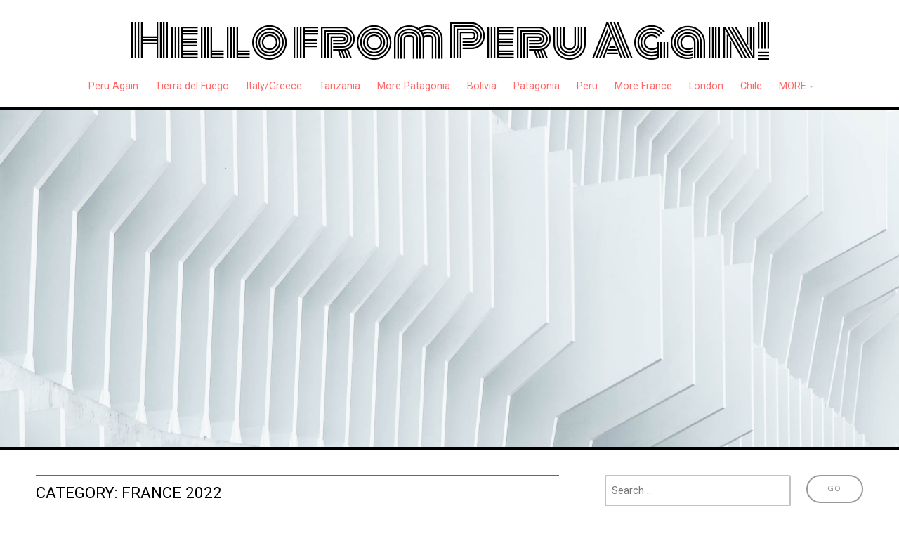

--- FILE ---
content_type: text/html; charset=UTF-8
request_url: https://travel.mattmittelstadt.com/category/france-2022/
body_size: 13973
content:
<!DOCTYPE html>

<html class="no-js" lang="en-US">

<head>

	<meta charset="UTF-8">
	<meta name="viewport" content="width=device-width, initial-scale=1">
	<link rel="profile" href="http://gmpg.org/xfn/11">

	<title>France 2022 &#8211; Hello from Peru Again!</title>
<meta name='robots' content='max-image-preview:large' />
<link rel='dns-prefetch' href='//stats.wp.com' />
<link rel='dns-prefetch' href='//fonts.googleapis.com' />
<link rel="alternate" type="application/rss+xml" title="Hello from Peru Again! &raquo; Feed" href="https://travel.mattmittelstadt.com/feed/" />
<link rel="alternate" type="application/rss+xml" title="Hello from Peru Again! &raquo; Comments Feed" href="https://travel.mattmittelstadt.com/comments/feed/" />
<link rel="alternate" type="application/rss+xml" title="Hello from Peru Again! &raquo; France 2022 Category Feed" href="https://travel.mattmittelstadt.com/category/france-2022/feed/" />
		<!-- This site uses the Google Analytics by MonsterInsights plugin v9.11.1 - Using Analytics tracking - https://www.monsterinsights.com/ -->
							<script src="//www.googletagmanager.com/gtag/js?id=G-GTHZDM5G4K"  data-cfasync="false" data-wpfc-render="false" type="text/javascript" async></script>
			<script data-cfasync="false" data-wpfc-render="false" type="text/javascript">
				var mi_version = '9.11.1';
				var mi_track_user = true;
				var mi_no_track_reason = '';
								var MonsterInsightsDefaultLocations = {"page_location":"https:\/\/travel.mattmittelstadt.com\/category\/france-2022\/"};
								if ( typeof MonsterInsightsPrivacyGuardFilter === 'function' ) {
					var MonsterInsightsLocations = (typeof MonsterInsightsExcludeQuery === 'object') ? MonsterInsightsPrivacyGuardFilter( MonsterInsightsExcludeQuery ) : MonsterInsightsPrivacyGuardFilter( MonsterInsightsDefaultLocations );
				} else {
					var MonsterInsightsLocations = (typeof MonsterInsightsExcludeQuery === 'object') ? MonsterInsightsExcludeQuery : MonsterInsightsDefaultLocations;
				}

								var disableStrs = [
										'ga-disable-G-GTHZDM5G4K',
									];

				/* Function to detect opted out users */
				function __gtagTrackerIsOptedOut() {
					for (var index = 0; index < disableStrs.length; index++) {
						if (document.cookie.indexOf(disableStrs[index] + '=true') > -1) {
							return true;
						}
					}

					return false;
				}

				/* Disable tracking if the opt-out cookie exists. */
				if (__gtagTrackerIsOptedOut()) {
					for (var index = 0; index < disableStrs.length; index++) {
						window[disableStrs[index]] = true;
					}
				}

				/* Opt-out function */
				function __gtagTrackerOptout() {
					for (var index = 0; index < disableStrs.length; index++) {
						document.cookie = disableStrs[index] + '=true; expires=Thu, 31 Dec 2099 23:59:59 UTC; path=/';
						window[disableStrs[index]] = true;
					}
				}

				if ('undefined' === typeof gaOptout) {
					function gaOptout() {
						__gtagTrackerOptout();
					}
				}
								window.dataLayer = window.dataLayer || [];

				window.MonsterInsightsDualTracker = {
					helpers: {},
					trackers: {},
				};
				if (mi_track_user) {
					function __gtagDataLayer() {
						dataLayer.push(arguments);
					}

					function __gtagTracker(type, name, parameters) {
						if (!parameters) {
							parameters = {};
						}

						if (parameters.send_to) {
							__gtagDataLayer.apply(null, arguments);
							return;
						}

						if (type === 'event') {
														parameters.send_to = monsterinsights_frontend.v4_id;
							var hookName = name;
							if (typeof parameters['event_category'] !== 'undefined') {
								hookName = parameters['event_category'] + ':' + name;
							}

							if (typeof MonsterInsightsDualTracker.trackers[hookName] !== 'undefined') {
								MonsterInsightsDualTracker.trackers[hookName](parameters);
							} else {
								__gtagDataLayer('event', name, parameters);
							}
							
						} else {
							__gtagDataLayer.apply(null, arguments);
						}
					}

					__gtagTracker('js', new Date());
					__gtagTracker('set', {
						'developer_id.dZGIzZG': true,
											});
					if ( MonsterInsightsLocations.page_location ) {
						__gtagTracker('set', MonsterInsightsLocations);
					}
										__gtagTracker('config', 'G-GTHZDM5G4K', {"forceSSL":"true","link_attribution":"true"} );
										window.gtag = __gtagTracker;										(function () {
						/* https://developers.google.com/analytics/devguides/collection/analyticsjs/ */
						/* ga and __gaTracker compatibility shim. */
						var noopfn = function () {
							return null;
						};
						var newtracker = function () {
							return new Tracker();
						};
						var Tracker = function () {
							return null;
						};
						var p = Tracker.prototype;
						p.get = noopfn;
						p.set = noopfn;
						p.send = function () {
							var args = Array.prototype.slice.call(arguments);
							args.unshift('send');
							__gaTracker.apply(null, args);
						};
						var __gaTracker = function () {
							var len = arguments.length;
							if (len === 0) {
								return;
							}
							var f = arguments[len - 1];
							if (typeof f !== 'object' || f === null || typeof f.hitCallback !== 'function') {
								if ('send' === arguments[0]) {
									var hitConverted, hitObject = false, action;
									if ('event' === arguments[1]) {
										if ('undefined' !== typeof arguments[3]) {
											hitObject = {
												'eventAction': arguments[3],
												'eventCategory': arguments[2],
												'eventLabel': arguments[4],
												'value': arguments[5] ? arguments[5] : 1,
											}
										}
									}
									if ('pageview' === arguments[1]) {
										if ('undefined' !== typeof arguments[2]) {
											hitObject = {
												'eventAction': 'page_view',
												'page_path': arguments[2],
											}
										}
									}
									if (typeof arguments[2] === 'object') {
										hitObject = arguments[2];
									}
									if (typeof arguments[5] === 'object') {
										Object.assign(hitObject, arguments[5]);
									}
									if ('undefined' !== typeof arguments[1].hitType) {
										hitObject = arguments[1];
										if ('pageview' === hitObject.hitType) {
											hitObject.eventAction = 'page_view';
										}
									}
									if (hitObject) {
										action = 'timing' === arguments[1].hitType ? 'timing_complete' : hitObject.eventAction;
										hitConverted = mapArgs(hitObject);
										__gtagTracker('event', action, hitConverted);
									}
								}
								return;
							}

							function mapArgs(args) {
								var arg, hit = {};
								var gaMap = {
									'eventCategory': 'event_category',
									'eventAction': 'event_action',
									'eventLabel': 'event_label',
									'eventValue': 'event_value',
									'nonInteraction': 'non_interaction',
									'timingCategory': 'event_category',
									'timingVar': 'name',
									'timingValue': 'value',
									'timingLabel': 'event_label',
									'page': 'page_path',
									'location': 'page_location',
									'title': 'page_title',
									'referrer' : 'page_referrer',
								};
								for (arg in args) {
																		if (!(!args.hasOwnProperty(arg) || !gaMap.hasOwnProperty(arg))) {
										hit[gaMap[arg]] = args[arg];
									} else {
										hit[arg] = args[arg];
									}
								}
								return hit;
							}

							try {
								f.hitCallback();
							} catch (ex) {
							}
						};
						__gaTracker.create = newtracker;
						__gaTracker.getByName = newtracker;
						__gaTracker.getAll = function () {
							return [];
						};
						__gaTracker.remove = noopfn;
						__gaTracker.loaded = true;
						window['__gaTracker'] = __gaTracker;
					})();
									} else {
										console.log("");
					(function () {
						function __gtagTracker() {
							return null;
						}

						window['__gtagTracker'] = __gtagTracker;
						window['gtag'] = __gtagTracker;
					})();
									}
			</script>
							<!-- / Google Analytics by MonsterInsights -->
		<style id='wp-img-auto-sizes-contain-inline-css' type='text/css'>
img:is([sizes=auto i],[sizes^="auto," i]){contain-intrinsic-size:3000px 1500px}
/*# sourceURL=wp-img-auto-sizes-contain-inline-css */
</style>
<link rel='stylesheet' id='organic-widgets-fontawesome-css' href='https://travel.mattmittelstadt.com/v2/wp-content/plugins/organic-widgets-pro/public/css/font-awesome.css?ver=6.9' type='text/css' media='all' />
<style id='wp-emoji-styles-inline-css' type='text/css'>

	img.wp-smiley, img.emoji {
		display: inline !important;
		border: none !important;
		box-shadow: none !important;
		height: 1em !important;
		width: 1em !important;
		margin: 0 0.07em !important;
		vertical-align: -0.1em !important;
		background: none !important;
		padding: 0 !important;
	}
/*# sourceURL=wp-emoji-styles-inline-css */
</style>
<style id='wp-block-library-inline-css' type='text/css'>
:root{--wp-block-synced-color:#7a00df;--wp-block-synced-color--rgb:122,0,223;--wp-bound-block-color:var(--wp-block-synced-color);--wp-editor-canvas-background:#ddd;--wp-admin-theme-color:#007cba;--wp-admin-theme-color--rgb:0,124,186;--wp-admin-theme-color-darker-10:#006ba1;--wp-admin-theme-color-darker-10--rgb:0,107,160.5;--wp-admin-theme-color-darker-20:#005a87;--wp-admin-theme-color-darker-20--rgb:0,90,135;--wp-admin-border-width-focus:2px}@media (min-resolution:192dpi){:root{--wp-admin-border-width-focus:1.5px}}.wp-element-button{cursor:pointer}:root .has-very-light-gray-background-color{background-color:#eee}:root .has-very-dark-gray-background-color{background-color:#313131}:root .has-very-light-gray-color{color:#eee}:root .has-very-dark-gray-color{color:#313131}:root .has-vivid-green-cyan-to-vivid-cyan-blue-gradient-background{background:linear-gradient(135deg,#00d084,#0693e3)}:root .has-purple-crush-gradient-background{background:linear-gradient(135deg,#34e2e4,#4721fb 50%,#ab1dfe)}:root .has-hazy-dawn-gradient-background{background:linear-gradient(135deg,#faaca8,#dad0ec)}:root .has-subdued-olive-gradient-background{background:linear-gradient(135deg,#fafae1,#67a671)}:root .has-atomic-cream-gradient-background{background:linear-gradient(135deg,#fdd79a,#004a59)}:root .has-nightshade-gradient-background{background:linear-gradient(135deg,#330968,#31cdcf)}:root .has-midnight-gradient-background{background:linear-gradient(135deg,#020381,#2874fc)}:root{--wp--preset--font-size--normal:16px;--wp--preset--font-size--huge:42px}.has-regular-font-size{font-size:1em}.has-larger-font-size{font-size:2.625em}.has-normal-font-size{font-size:var(--wp--preset--font-size--normal)}.has-huge-font-size{font-size:var(--wp--preset--font-size--huge)}.has-text-align-center{text-align:center}.has-text-align-left{text-align:left}.has-text-align-right{text-align:right}.has-fit-text{white-space:nowrap!important}#end-resizable-editor-section{display:none}.aligncenter{clear:both}.items-justified-left{justify-content:flex-start}.items-justified-center{justify-content:center}.items-justified-right{justify-content:flex-end}.items-justified-space-between{justify-content:space-between}.screen-reader-text{border:0;clip-path:inset(50%);height:1px;margin:-1px;overflow:hidden;padding:0;position:absolute;width:1px;word-wrap:normal!important}.screen-reader-text:focus{background-color:#ddd;clip-path:none;color:#444;display:block;font-size:1em;height:auto;left:5px;line-height:normal;padding:15px 23px 14px;text-decoration:none;top:5px;width:auto;z-index:100000}html :where(.has-border-color){border-style:solid}html :where([style*=border-top-color]){border-top-style:solid}html :where([style*=border-right-color]){border-right-style:solid}html :where([style*=border-bottom-color]){border-bottom-style:solid}html :where([style*=border-left-color]){border-left-style:solid}html :where([style*=border-width]){border-style:solid}html :where([style*=border-top-width]){border-top-style:solid}html :where([style*=border-right-width]){border-right-style:solid}html :where([style*=border-bottom-width]){border-bottom-style:solid}html :where([style*=border-left-width]){border-left-style:solid}html :where(img[class*=wp-image-]){height:auto;max-width:100%}:where(figure){margin:0 0 1em}html :where(.is-position-sticky){--wp-admin--admin-bar--position-offset:var(--wp-admin--admin-bar--height,0px)}@media screen and (max-width:600px){html :where(.is-position-sticky){--wp-admin--admin-bar--position-offset:0px}}

/*# sourceURL=wp-block-library-inline-css */
</style><style id='global-styles-inline-css' type='text/css'>
:root{--wp--preset--aspect-ratio--square: 1;--wp--preset--aspect-ratio--4-3: 4/3;--wp--preset--aspect-ratio--3-4: 3/4;--wp--preset--aspect-ratio--3-2: 3/2;--wp--preset--aspect-ratio--2-3: 2/3;--wp--preset--aspect-ratio--16-9: 16/9;--wp--preset--aspect-ratio--9-16: 9/16;--wp--preset--color--black: #000000;--wp--preset--color--cyan-bluish-gray: #abb8c3;--wp--preset--color--white: #ffffff;--wp--preset--color--pale-pink: #f78da7;--wp--preset--color--vivid-red: #cf2e2e;--wp--preset--color--luminous-vivid-orange: #ff6900;--wp--preset--color--luminous-vivid-amber: #fcb900;--wp--preset--color--light-green-cyan: #7bdcb5;--wp--preset--color--vivid-green-cyan: #00d084;--wp--preset--color--pale-cyan-blue: #8ed1fc;--wp--preset--color--vivid-cyan-blue: #0693e3;--wp--preset--color--vivid-purple: #9b51e0;--wp--preset--gradient--vivid-cyan-blue-to-vivid-purple: linear-gradient(135deg,rgb(6,147,227) 0%,rgb(155,81,224) 100%);--wp--preset--gradient--light-green-cyan-to-vivid-green-cyan: linear-gradient(135deg,rgb(122,220,180) 0%,rgb(0,208,130) 100%);--wp--preset--gradient--luminous-vivid-amber-to-luminous-vivid-orange: linear-gradient(135deg,rgb(252,185,0) 0%,rgb(255,105,0) 100%);--wp--preset--gradient--luminous-vivid-orange-to-vivid-red: linear-gradient(135deg,rgb(255,105,0) 0%,rgb(207,46,46) 100%);--wp--preset--gradient--very-light-gray-to-cyan-bluish-gray: linear-gradient(135deg,rgb(238,238,238) 0%,rgb(169,184,195) 100%);--wp--preset--gradient--cool-to-warm-spectrum: linear-gradient(135deg,rgb(74,234,220) 0%,rgb(151,120,209) 20%,rgb(207,42,186) 40%,rgb(238,44,130) 60%,rgb(251,105,98) 80%,rgb(254,248,76) 100%);--wp--preset--gradient--blush-light-purple: linear-gradient(135deg,rgb(255,206,236) 0%,rgb(152,150,240) 100%);--wp--preset--gradient--blush-bordeaux: linear-gradient(135deg,rgb(254,205,165) 0%,rgb(254,45,45) 50%,rgb(107,0,62) 100%);--wp--preset--gradient--luminous-dusk: linear-gradient(135deg,rgb(255,203,112) 0%,rgb(199,81,192) 50%,rgb(65,88,208) 100%);--wp--preset--gradient--pale-ocean: linear-gradient(135deg,rgb(255,245,203) 0%,rgb(182,227,212) 50%,rgb(51,167,181) 100%);--wp--preset--gradient--electric-grass: linear-gradient(135deg,rgb(202,248,128) 0%,rgb(113,206,126) 100%);--wp--preset--gradient--midnight: linear-gradient(135deg,rgb(2,3,129) 0%,rgb(40,116,252) 100%);--wp--preset--font-size--small: 13px;--wp--preset--font-size--medium: 20px;--wp--preset--font-size--large: 36px;--wp--preset--font-size--x-large: 42px;--wp--preset--spacing--20: 0.44rem;--wp--preset--spacing--30: 0.67rem;--wp--preset--spacing--40: 1rem;--wp--preset--spacing--50: 1.5rem;--wp--preset--spacing--60: 2.25rem;--wp--preset--spacing--70: 3.38rem;--wp--preset--spacing--80: 5.06rem;--wp--preset--shadow--natural: 6px 6px 9px rgba(0, 0, 0, 0.2);--wp--preset--shadow--deep: 12px 12px 50px rgba(0, 0, 0, 0.4);--wp--preset--shadow--sharp: 6px 6px 0px rgba(0, 0, 0, 0.2);--wp--preset--shadow--outlined: 6px 6px 0px -3px rgb(255, 255, 255), 6px 6px rgb(0, 0, 0);--wp--preset--shadow--crisp: 6px 6px 0px rgb(0, 0, 0);}:where(.is-layout-flex){gap: 0.5em;}:where(.is-layout-grid){gap: 0.5em;}body .is-layout-flex{display: flex;}.is-layout-flex{flex-wrap: wrap;align-items: center;}.is-layout-flex > :is(*, div){margin: 0;}body .is-layout-grid{display: grid;}.is-layout-grid > :is(*, div){margin: 0;}:where(.wp-block-columns.is-layout-flex){gap: 2em;}:where(.wp-block-columns.is-layout-grid){gap: 2em;}:where(.wp-block-post-template.is-layout-flex){gap: 1.25em;}:where(.wp-block-post-template.is-layout-grid){gap: 1.25em;}.has-black-color{color: var(--wp--preset--color--black) !important;}.has-cyan-bluish-gray-color{color: var(--wp--preset--color--cyan-bluish-gray) !important;}.has-white-color{color: var(--wp--preset--color--white) !important;}.has-pale-pink-color{color: var(--wp--preset--color--pale-pink) !important;}.has-vivid-red-color{color: var(--wp--preset--color--vivid-red) !important;}.has-luminous-vivid-orange-color{color: var(--wp--preset--color--luminous-vivid-orange) !important;}.has-luminous-vivid-amber-color{color: var(--wp--preset--color--luminous-vivid-amber) !important;}.has-light-green-cyan-color{color: var(--wp--preset--color--light-green-cyan) !important;}.has-vivid-green-cyan-color{color: var(--wp--preset--color--vivid-green-cyan) !important;}.has-pale-cyan-blue-color{color: var(--wp--preset--color--pale-cyan-blue) !important;}.has-vivid-cyan-blue-color{color: var(--wp--preset--color--vivid-cyan-blue) !important;}.has-vivid-purple-color{color: var(--wp--preset--color--vivid-purple) !important;}.has-black-background-color{background-color: var(--wp--preset--color--black) !important;}.has-cyan-bluish-gray-background-color{background-color: var(--wp--preset--color--cyan-bluish-gray) !important;}.has-white-background-color{background-color: var(--wp--preset--color--white) !important;}.has-pale-pink-background-color{background-color: var(--wp--preset--color--pale-pink) !important;}.has-vivid-red-background-color{background-color: var(--wp--preset--color--vivid-red) !important;}.has-luminous-vivid-orange-background-color{background-color: var(--wp--preset--color--luminous-vivid-orange) !important;}.has-luminous-vivid-amber-background-color{background-color: var(--wp--preset--color--luminous-vivid-amber) !important;}.has-light-green-cyan-background-color{background-color: var(--wp--preset--color--light-green-cyan) !important;}.has-vivid-green-cyan-background-color{background-color: var(--wp--preset--color--vivid-green-cyan) !important;}.has-pale-cyan-blue-background-color{background-color: var(--wp--preset--color--pale-cyan-blue) !important;}.has-vivid-cyan-blue-background-color{background-color: var(--wp--preset--color--vivid-cyan-blue) !important;}.has-vivid-purple-background-color{background-color: var(--wp--preset--color--vivid-purple) !important;}.has-black-border-color{border-color: var(--wp--preset--color--black) !important;}.has-cyan-bluish-gray-border-color{border-color: var(--wp--preset--color--cyan-bluish-gray) !important;}.has-white-border-color{border-color: var(--wp--preset--color--white) !important;}.has-pale-pink-border-color{border-color: var(--wp--preset--color--pale-pink) !important;}.has-vivid-red-border-color{border-color: var(--wp--preset--color--vivid-red) !important;}.has-luminous-vivid-orange-border-color{border-color: var(--wp--preset--color--luminous-vivid-orange) !important;}.has-luminous-vivid-amber-border-color{border-color: var(--wp--preset--color--luminous-vivid-amber) !important;}.has-light-green-cyan-border-color{border-color: var(--wp--preset--color--light-green-cyan) !important;}.has-vivid-green-cyan-border-color{border-color: var(--wp--preset--color--vivid-green-cyan) !important;}.has-pale-cyan-blue-border-color{border-color: var(--wp--preset--color--pale-cyan-blue) !important;}.has-vivid-cyan-blue-border-color{border-color: var(--wp--preset--color--vivid-cyan-blue) !important;}.has-vivid-purple-border-color{border-color: var(--wp--preset--color--vivid-purple) !important;}.has-vivid-cyan-blue-to-vivid-purple-gradient-background{background: var(--wp--preset--gradient--vivid-cyan-blue-to-vivid-purple) !important;}.has-light-green-cyan-to-vivid-green-cyan-gradient-background{background: var(--wp--preset--gradient--light-green-cyan-to-vivid-green-cyan) !important;}.has-luminous-vivid-amber-to-luminous-vivid-orange-gradient-background{background: var(--wp--preset--gradient--luminous-vivid-amber-to-luminous-vivid-orange) !important;}.has-luminous-vivid-orange-to-vivid-red-gradient-background{background: var(--wp--preset--gradient--luminous-vivid-orange-to-vivid-red) !important;}.has-very-light-gray-to-cyan-bluish-gray-gradient-background{background: var(--wp--preset--gradient--very-light-gray-to-cyan-bluish-gray) !important;}.has-cool-to-warm-spectrum-gradient-background{background: var(--wp--preset--gradient--cool-to-warm-spectrum) !important;}.has-blush-light-purple-gradient-background{background: var(--wp--preset--gradient--blush-light-purple) !important;}.has-blush-bordeaux-gradient-background{background: var(--wp--preset--gradient--blush-bordeaux) !important;}.has-luminous-dusk-gradient-background{background: var(--wp--preset--gradient--luminous-dusk) !important;}.has-pale-ocean-gradient-background{background: var(--wp--preset--gradient--pale-ocean) !important;}.has-electric-grass-gradient-background{background: var(--wp--preset--gradient--electric-grass) !important;}.has-midnight-gradient-background{background: var(--wp--preset--gradient--midnight) !important;}.has-small-font-size{font-size: var(--wp--preset--font-size--small) !important;}.has-medium-font-size{font-size: var(--wp--preset--font-size--medium) !important;}.has-large-font-size{font-size: var(--wp--preset--font-size--large) !important;}.has-x-large-font-size{font-size: var(--wp--preset--font-size--x-large) !important;}
/*# sourceURL=global-styles-inline-css */
</style>

<style id='classic-theme-styles-inline-css' type='text/css'>
/*! This file is auto-generated */
.wp-block-button__link{color:#fff;background-color:#32373c;border-radius:9999px;box-shadow:none;text-decoration:none;padding:calc(.667em + 2px) calc(1.333em + 2px);font-size:1.125em}.wp-block-file__button{background:#32373c;color:#fff;text-decoration:none}
/*# sourceURL=/wp-includes/css/classic-themes.min.css */
</style>
<link rel='stylesheet' id='organic-widgets-css' href='https://travel.mattmittelstadt.com/v2/wp-content/plugins/organic-widgets-pro/public/css/organic-widgets-public.css?ver=2.4.0' type='text/css' media='all' />
<link rel='stylesheet' id='organic-widgets-fonts-css' href='//fonts.googleapis.com/css?family=Abril+Fatface%7CAmatic+SC%3A400%2C700%7CAnton%7CArimo%3A400%2C400i%2C700%2C700i%7CAstloch%3A400%2C700%7CBangers%7CBerkshire+Swash%7CBitter%3A400%2C400i%2C700%7CBungee+Shade%7CChela+One%7CCinzel%3A400%2C700%2C900%7CCodystar%3A300%2C400%7CCourgette%7CCreepster%7CDancing+Script%7CDosis%3A200%2C400%2C700%7CDroid+Serif%3A400%2C400i%2C700%2C700i%7CEncode+Sans%3A100%2C200%2C300%2C400%2C500%2C600%2C700%2C800%2C900%7CEncode+Sans+Condensed%3A200%2C400%2C800%7CGalada%7CGreat+Vibes%7CKaushan+Script%7CLato%3A100%2C100i%2C300%2C300i%2C400%2C400i%2C700%2C700i%2C900%2C900i%7CLibre+Baskerville%3A400%2C400i%2C700%7CLily+Script+One%7CLobster+Two%3A400%2C400i%2C700%2C700i%7CLora%3A400%2C400i%2C700%2C700i%7CMerriweather%3A300%2C300i%2C400%2C400i%2C700%2C700i%7CMetal+Mania%7CMonoton%7CMontserrat%3A100%2C100i%2C200%2C200i%2C300%2C300i%2C400%2C400i%2C500%2C500i%2C600%2C600i%2C700%2C700i%2C800%2C800i%2C900%2C900i%7CNanum+Gothic%3A400%2C800%7CNoto+Serif%3A400%2C400i%2C700%2C700i%7CNunito%3A200%2C200i%2C400%2C400i%2C700%2C700i%7COpen+Sans%3A400%2C300%2C600%2C700%2C800%2C800i%2C700i%2C600i%2C400i%2C300i%7COrbitron%3A400%2C900%7COswald%3A300%2C400%2C700%7CPacifico%7CPatua+One%7CPermanent+Marker%7CPlayfair+Display%3A400%2C400i%2C700%2C700i%7CPoppins%3A200%2C200i%2C400%2C400i%2C700%2C700i%7CPress+Start+2P%7CPT+Serif%3A400%2C400i%2C700%2C700i%7CQuicksand%3A300%2C400%2C700%7CRaleway%3A400%2C200%2C300%2C800%2C700%2C500%2C600%2C900%2C100%7CRaleway+Dots%7CRoboto%3A300%2C300i%2C400%2C400i%2C700%2C700i%7CRoboto+Slab%3A300%2C400%2C700%7CRubik%3A300%2C300i%2C400%2C400i%2C700%2C700i%7CRusso+One%7CSacramento%7CSatisfy%7CSigmar+One%7CSource+Sans+Pro%3A300%2C300i%2C400%2C400i%2C700%2C700i%7CTrade+Winds%7CWork+Sans%3A100%2C200%2C300%2C400%2C500%2C600%2C700%2C800%2C900&#038;subset=latin%2Clatin-ext&#038;ver=2.4.0' type='text/css' media='all' />
<link rel='stylesheet' id='parent-style-css' href='https://travel.mattmittelstadt.com/v2/wp-content/themes/organic-structure/style.css?ver=6.9' type='text/css' media='all' />
<link rel='stylesheet' id='organic-structure-style-css' href='https://travel.mattmittelstadt.com/v2/wp-content/themes/organic-structure-child/style.css?ver=6.9' type='text/css' media='all' />
<link rel='stylesheet' id='organic-structure-style-conditionals-css' href='https://travel.mattmittelstadt.com/v2/wp-content/themes/organic-structure/css/style-conditionals.css?ver=4.0' type='text/css' media='all' />
<link rel='stylesheet' id='organic-structure-style-mobile-css' href='https://travel.mattmittelstadt.com/v2/wp-content/themes/organic-structure/css/style-mobile.css?ver=4.0' type='text/css' media='all' />
<link rel='stylesheet' id='font-awesome-css' href='https://travel.mattmittelstadt.com/v2/wp-content/themes/organic-structure/css/font-awesome.css?ver=4.0' type='text/css' media='all' />
<link rel='stylesheet' id='structure-fonts-css' href='//fonts.googleapis.com/css?family=Archivo+Narrow%3A400%2C400i%2C700%2C700i%7CRaleway%3A400%2C200%2C300%2C800%2C700%2C500%2C600%2C900%2C100%7CRoboto%3A400%2C100italic%2C100%2C300%2C300italic%2C400italic%2C500%2C500italic%2C700%2C700italic%2C900%2C900italic%7COpen+Sans%3A400%2C300%2C600%2C700%2C800%2C800italic%2C700italic%2C600italic%2C400italic%2C300italic%7CMontserrat%3A400%2C700%7CDroid+Serif%3A400%2C400italic%2C700%2C700italic%7CCabin%3A400%2C400italic%2C500%2C500italic%2C600%2C600italic%2C700%2C700italic%7CLato%3A400%2C100%2C100italic%2C300%2C300italic%2C400italic%2C700%2C700italic%2C900%2C900italic%7CMonoton&#038;subset=latin%2Clatin-ext' type='text/css' media='all' />
<link rel='stylesheet' id='slb_core-css' href='https://travel.mattmittelstadt.com/v2/wp-content/plugins/simple-lightbox/client/css/app.css?ver=2.9.3' type='text/css' media='all' />
<script type="text/javascript" src="https://travel.mattmittelstadt.com/v2/wp-includes/js/jquery/jquery.min.js?ver=3.7.1" id="jquery-core-js"></script>
<script type="text/javascript" src="https://travel.mattmittelstadt.com/v2/wp-includes/js/jquery/jquery-migrate.min.js?ver=3.4.1" id="jquery-migrate-js"></script>
<script type="text/javascript" src="https://travel.mattmittelstadt.com/v2/wp-content/plugins/google-analytics-for-wordpress/assets/js/frontend-gtag.min.js?ver=9.11.1" id="monsterinsights-frontend-script-js" async="async" data-wp-strategy="async"></script>
<script data-cfasync="false" data-wpfc-render="false" type="text/javascript" id='monsterinsights-frontend-script-js-extra'>/* <![CDATA[ */
var monsterinsights_frontend = {"js_events_tracking":"true","download_extensions":"doc,pdf,ppt,zip,xls,docx,pptx,xlsx","inbound_paths":"[]","home_url":"https:\/\/travel.mattmittelstadt.com","hash_tracking":"false","v4_id":"G-GTHZDM5G4K"};/* ]]> */
</script>
<script type="text/javascript" src="https://travel.mattmittelstadt.com/v2/wp-content/plugins/organic-widgets-pro/public/js/jquery.backgroundbrightness.js?ver=1.0" id="jquery-brightness-js"></script>
<script type="text/javascript" src="https://travel.mattmittelstadt.com/v2/wp-content/plugins/organic-widgets-pro/public/js/organic-widgets-public.js?ver=2.4.0" id="organic-widgets-js"></script>
<script type="text/javascript" src="https://travel.mattmittelstadt.com/v2/wp-includes/js/hoverIntent.min.js?ver=1.10.2" id="hoverIntent-js"></script>
<script type="text/javascript" src="https://travel.mattmittelstadt.com/v2/wp-content/themes/organic-structure/js/superfish.js?ver=4.0" id="superfish-js"></script>
<script type="text/javascript" src="https://travel.mattmittelstadt.com/v2/wp-content/themes/organic-structure/js/jquery.fitvids.js?ver=4.0" id="jquery-fitvids-js"></script>
<link rel="https://api.w.org/" href="https://travel.mattmittelstadt.com/wp-json/" /><link rel="alternate" title="JSON" type="application/json" href="https://travel.mattmittelstadt.com/wp-json/wp/v2/categories/112" /><link rel="EditURI" type="application/rsd+xml" title="RSD" href="https://travel.mattmittelstadt.com/v2/xmlrpc.php?rsd" />
<meta name="generator" content="WordPress 6.9" />
	<style>img#wpstats{display:none}</style>
		
<style type="text/css" media="screen">

	#masthead .site-description {
		color: #ffffff ;
	}

	.flex-direction-nav li a,
	.portfolio-nav a,
	.menu ul.sub-menu,
	.menu ul.children,
	.landing-page .content {
		background-color: # ;
	}

	.footer {
		background-color: #f4f4f4;	}

	a, a:link, a:visited, .footer a, .footer a:link, .footer a:visited,
	.widget ul.menu li a, .widget ul.menu li a:link, .widget ul.menu li a:visited,
	.widget ul.menu li ul.sub-menu li a, .widget ul.menu li ul.sub-menu li a:link, .widget ul.menu li ul.sub-menu li a:visited {
		color: #ff6868;	}

	a:hover, a:focus, a:active, .footer a:hover, .footer a:focus, .footer a:active,
	.widget ul.menu li a:hover, .widget ul.menu li a:focus, .widget ul.menu li a:active,
	.widget ul.menu li ul.sub-menu li a:hover, .widget ul.menu li ul.sub-menu li a:focus, .widget ul.menu li ul.sub-menu li a:active,
	.widget ul.menu .current_page_item a, .widget ul.menu .current-menu-item a {
		color: #dc5151;	}

	h1 a, h2 a, h3 a, h4 a, h5 a, h6 a,
	h1 a:link, h2 a:link, h3 a:link, h4 a:link, h5 a:link, h6 a:link,
	h1 a:visited, h2 a:visited, h3 a:visited, h4 a:visited, h5 a:visited, h6 a:visited {
		color: #000000;	}

	h1 a:hover, h2 a:hover, h3 a:hover, h4 a:hover, h5 a:hover, h6 a:hover,
	h1 a:focus, h2 a:focus, h3 a:focus, h4 a:focus, h5 a:focus, h6 a:focus,
	h1 a:active, h2 a:active, h3 a:active, h4 a:active, h5 a:active, h6 a:active {
		color: #dc5151;	}

</style>

		<style type="text/css" id="wp-custom-css">
			/*code to make first sentence same as rest*/
.article h1:first-child + p,
.article > p:first-child,
.article span + p {
color: inherit;
font-size: inherit;
font-weight: inherit;
line-height: inherit;
}		</style>
		
</head>

<body class="archive category category-france-2022 category-112 wp-theme-organic-structure wp-child-theme-organic-structure-child structure-no-footer structure-logo-center structure-desc-center structure-desc-active structure-header-active structure-sidebar-1 structure-sidebar-active">

<!-- BEGIN #wrapper -->
<div id="wrapper">

	<!-- BEGIN #header -->
	<div id="header">

		<!-- BEGIN #nav-bar -->
		<section id="nav-bar">

			<!-- BEGIN .row -->
			<div class="row">

				<!-- BEGIN .content -->
				<div class="content">

					<!-- BEGIN .mobile-nav-holder -->
					<div class="mobile-nav-holder">

										<p class="site-title">
					<a href="https://travel.mattmittelstadt.com/" rel="home">Hello from Peru Again!</a>
				</p>
			
						
							<button class="menu-toggle">
								<svg class="icon-menu-open" version="1.1" id="icon-open" xmlns="http://www.w3.org/2000/svg" xmlns:xlink="http://www.w3.org/1999/xlink" x="0px" y="0px"
									 width="24px" height="24px" viewBox="0 0 24 24" enable-background="new 0 0 24 24" xml:space="preserve">
									<rect y="2" width="24" height="2"/>
									<rect y="11" width="24" height="2"/>
									<rect y="20" width="24" height="2"/>
								</svg>
								<svg class="icon-menu-close" version="1.1" id="icon-close" xmlns="http://www.w3.org/2000/svg" xmlns:xlink="http://www.w3.org/1999/xlink" x="0px" y="0px"
									 width="24px" height="24px" viewBox="0 0 24 24" enable-background="new 0 0 24 24" xml:space="preserve">
								<rect x="0" y="11" transform="matrix(-0.7071 -0.7071 0.7071 -0.7071 12 28.9706)" width="24" height="2"/>
								<rect x="0" y="11" transform="matrix(-0.7071 0.7071 -0.7071 -0.7071 28.9706 12)" width="24" height="2"/>
								</svg>
							</button>

						<!-- END .mobile-nav-holder -->
						</div>

						<!-- BEGIN #navigation -->
						<nav id="navigation" class="clearfix navigation-main">

							<div class="menu-top-nav-bar-container"><ul id="menu-top-nav-bar" class="menu"><li id="menu-item-6543" class="menu-item menu-item-type-taxonomy menu-item-object-category menu-item-6543"><a href="https://travel.mattmittelstadt.com/category/peru-2025/">Peru Again</a></li>
<li id="menu-item-6068" class="menu-item menu-item-type-taxonomy menu-item-object-category menu-item-6068"><a href="https://travel.mattmittelstadt.com/category/tierra-del-fuego-2025/">Tierra del Fuego</a></li>
<li id="menu-item-5852" class="menu-item menu-item-type-taxonomy menu-item-object-category menu-item-5852"><a href="https://travel.mattmittelstadt.com/category/italy-greece-2024/">Italy/Greece</a></li>
<li id="menu-item-5026" class="menu-item menu-item-type-taxonomy menu-item-object-category menu-item-5026"><a href="https://travel.mattmittelstadt.com/category/tanzania-2024/">Tanzania</a></li>
<li id="menu-item-5001" class="menu-item menu-item-type-taxonomy menu-item-object-category menu-item-5001"><a href="https://travel.mattmittelstadt.com/category/patagonia-2024/">More Patagonia</a></li>
<li id="menu-item-4145" class="menu-item menu-item-type-taxonomy menu-item-object-category menu-item-4145"><a href="https://travel.mattmittelstadt.com/category/chile-bolivia-brazil-2023/">Bolivia</a></li>
<li id="menu-item-3856" class="menu-item menu-item-type-taxonomy menu-item-object-category menu-item-3856"><a href="https://travel.mattmittelstadt.com/category/patagonia-2023/">Patagonia</a></li>
<li id="menu-item-3857" class="menu-item menu-item-type-taxonomy menu-item-object-category menu-item-3857"><a href="https://travel.mattmittelstadt.com/category/peru-2022/">Peru</a></li>
<li id="menu-item-3556" class="menu-item menu-item-type-taxonomy menu-item-object-category current-menu-item menu-item-3556"><a href="https://travel.mattmittelstadt.com/category/france-2022/" aria-current="page">More France</a></li>
<li id="menu-item-3391" class="menu-item menu-item-type-taxonomy menu-item-object-category menu-item-3391"><a href="https://travel.mattmittelstadt.com/category/london-2022/">London</a></li>
<li id="menu-item-3389" class="menu-item menu-item-type-taxonomy menu-item-object-category menu-item-3389"><a href="https://travel.mattmittelstadt.com/category/chile-2019/">Chile</a></li>
<li id="menu-item-6067" class="menu-item menu-item-type-custom menu-item-object-custom menu-item-home menu-item-has-children menu-item-6067"><a href="https://travel.mattmittelstadt.com">MORE</a>
<ul class="sub-menu">
	<li id="menu-item-2890" class="menu-item menu-item-type-taxonomy menu-item-object-category menu-item-2890"><a href="https://travel.mattmittelstadt.com/category/france-2018/">France</a></li>
	<li id="menu-item-2483" class="menu-item menu-item-type-taxonomy menu-item-object-category menu-item-2483"><a href="https://travel.mattmittelstadt.com/category/norway-2017/">Norway</a></li>
	<li id="menu-item-2104" class="menu-item menu-item-type-taxonomy menu-item-object-category menu-item-2104"><a href="https://travel.mattmittelstadt.com/category/new-zealand-2016/">New Zealand</a></li>
	<li id="menu-item-1828" class="menu-item menu-item-type-taxonomy menu-item-object-category menu-item-1828"><a href="https://travel.mattmittelstadt.com/category/indochina-2012/">Indochina</a></li>
	<li id="menu-item-1242" class="menu-item menu-item-type-taxonomy menu-item-object-category menu-item-1242"><a href="https://travel.mattmittelstadt.com/category/alaska-2011/">Alaska</a></li>
	<li id="menu-item-1241" class="menu-item menu-item-type-taxonomy menu-item-object-category menu-item-1241"><a href="https://travel.mattmittelstadt.com/category/china-2011/">More China</a></li>
	<li id="menu-item-1238" class="menu-item menu-item-type-taxonomy menu-item-object-category menu-item-1238"><a href="https://travel.mattmittelstadt.com/category/china-2010/">China</a></li>
</ul>
</li>
</ul></div>
							
						<!-- END #navigation -->
						</nav>

						
				<!-- END .content -->
				</div>

			<!-- END .row -->
			</div>

		<!-- END #nav-bar -->
		</section>

		
		<!-- BEGIN #header-title -->
		<section id="header-title">

			<!-- BEGIN .row -->
			<div class="row">

				
					<div id="custom-header" style="background-image: url(https://travel.mattmittelstadt.com/v2/wp-content/themes/organic-structure/images/default-header.jpg);">

						<div id="masthead" class="vertical-center">
							<p class="site-description">
															</p>
						</div>

						<img class="hide-img" src="https://travel.mattmittelstadt.com/v2/wp-content/themes/organic-structure/images/default-header.jpg" height="480" width="1800" alt="Hello from Peru Again!" />

					</div>

				
			<!-- END .row -->
			</div>

		<!-- END #header-title -->
		</section>

		
	<!-- END #header -->
	</div>

	<!-- BEGIN .container -->
	<div class="container">

<!-- BEGIN .post class -->
<div class="post-3549 post type-post status-publish format-standard hentry category-col-de-la-loze category-france category-france-2022" id="post-3549">

	<!-- BEGIN .row -->
	<div class="row">

		<!-- BEGIN .content -->
		<div class="content">

		
			<!-- BEGIN .eleven columns -->
			<div class="eleven columns">

				<!-- BEGIN .post-area -->
				<div class="post-area">

					

	<h2 class="title archive-title">Category: <span>France 2022</span></h2>


	<!-- BEGIN .post class -->
	<div class="archive-holder post-3549 post type-post status-publish format-standard hentry category-col-de-la-loze category-france category-france-2022" id="post-3549">

		<!-- BEGIN .article -->
		<article class="article">

			<h1 class="headline"><a href="https://travel.mattmittelstadt.com/2022/07/16/day-8-col-de-la-loze/" rel="bookmark">Day 8: Col de la Loze</a></h1>

			
			<!-- BEGIN .post-meta -->
			<div class="post-meta">

				<div class="post-author">
					<p><em>by</em> <a href="https://travel.mattmittelstadt.com/author/joanna/" title="Posts by Joanna" rel="author">Joanna</a> <span class="author-avatar"><img alt='' src='https://secure.gravatar.com/avatar/580457c2c80435a2ee4bdc3bf6cc0ce4e3b7322a374ed494b4d250f5108a4ccd?s=28&#038;d=mm&#038;r=g' srcset='https://secure.gravatar.com/avatar/580457c2c80435a2ee4bdc3bf6cc0ce4e3b7322a374ed494b4d250f5108a4ccd?s=56&#038;d=mm&#038;r=g 2x' class='avatar avatar-28 photo' height='28' width='28' decoding='async'/></span></p>
				</div>

				<div class="post-date">
					<p class="align-left">
						<span class="meta-prep meta-prep-author">Posted:</span> <a href="https://travel.mattmittelstadt.com/2022/07/16/day-8-col-de-la-loze/" title="3:18 pm" rel="bookmark"><span class="entry-date">July 16, 2022</span></a>					</p>
											<p class="align-right">
							<a href="https://travel.mattmittelstadt.com/2022/07/16/day-8-col-de-la-loze/#comments">2 Comments</a>
						</p>
									</div>

			<!-- END .post-meta -->
			</div>

			<p>Today is the last day of biking. We didn&#8217;t have too much of an early start today, waking up at 8:00m for a delicious breakfast of coffee, croissants, and cornflakes. We got ready for the day&#8217;s ride, which&#8230; <a class="read-more" href="https://travel.mattmittelstadt.com/2022/07/16/day-8-col-de-la-loze/">Read More</a></p>

			
				<!-- BEGIN .post-meta -->
				<div class="post-meta">

					<!-- BEGIN .post-taxonomy -->
					<div class="post-taxonomy">

						<p class="align-left">Category: <a href="https://travel.mattmittelstadt.com/category/france/col-de-la-loze/" rel="category tag">Col de la Loze</a>, <a href="https://travel.mattmittelstadt.com/category/france/" rel="category tag">France</a>, <a href="https://travel.mattmittelstadt.com/category/france-2022/" rel="category tag">France 2022</a><p>
						
					<!-- END .post-taxonomy -->
					</div>

				<!-- END .post-meta -->
				</div>

			
		<!-- END .article -->
		</article>

	<!-- END .post class -->
	</div>


	<!-- BEGIN .post class -->
	<div class="archive-holder post-3500 post type-post status-publish format-standard hentry category-france category-france-2022" id="post-3500">

		<!-- BEGIN .article -->
		<article class="article">

			<h1 class="headline"><a href="https://travel.mattmittelstadt.com/2022/07/15/day-7-pralognan-la-vanoise/" rel="bookmark">Day 7: Pralognan-la-Vanoise</a></h1>

			
			<!-- BEGIN .post-meta -->
			<div class="post-meta">

				<div class="post-author">
					<p><em>by</em> <a href="https://travel.mattmittelstadt.com/author/joanna/" title="Posts by Joanna" rel="author">Joanna</a> <span class="author-avatar"><img alt='' src='https://secure.gravatar.com/avatar/580457c2c80435a2ee4bdc3bf6cc0ce4e3b7322a374ed494b4d250f5108a4ccd?s=28&#038;d=mm&#038;r=g' srcset='https://secure.gravatar.com/avatar/580457c2c80435a2ee4bdc3bf6cc0ce4e3b7322a374ed494b4d250f5108a4ccd?s=56&#038;d=mm&#038;r=g 2x' class='avatar avatar-28 photo' height='28' width='28' decoding='async'/></span></p>
				</div>

				<div class="post-date">
					<p class="align-left">
						<span class="meta-prep meta-prep-author">Updated:</span> <a href="https://travel.mattmittelstadt.com/2022/07/15/day-7-pralognan-la-vanoise/" title="10:37 am" rel="bookmark"><span class="entry-date">July 16, 2022</span></a>					</p>
											<p class="align-right">
							<a href="https://travel.mattmittelstadt.com/2022/07/15/day-7-pralognan-la-vanoise/#comments">Leave a Comment</a>
						</p>
									</div>

			<!-- END .post-meta -->
			</div>

			<p>After a very long day yesterday, we got a bit of a reprieve today. We had a relaxed breakfast and left the chalet at 9:30. The plan for the day was to bike right from the chalet and&#8230; <a class="read-more" href="https://travel.mattmittelstadt.com/2022/07/15/day-7-pralognan-la-vanoise/">Read More</a></p>

			
				<!-- BEGIN .post-meta -->
				<div class="post-meta">

					<!-- BEGIN .post-taxonomy -->
					<div class="post-taxonomy">

						<p class="align-left">Category: <a href="https://travel.mattmittelstadt.com/category/france/" rel="category tag">France</a>, <a href="https://travel.mattmittelstadt.com/category/france-2022/" rel="category tag">France 2022</a><p>
						
					<!-- END .post-taxonomy -->
					</div>

				<!-- END .post-meta -->
				</div>

			
		<!-- END .article -->
		</article>

	<!-- END .post class -->
	</div>


	<!-- BEGIN .post class -->
	<div class="archive-holder post-3476 post type-post status-publish format-standard hentry category-alpe-dhuez category-france category-france-2022" id="post-3476">

		<!-- BEGIN .article -->
		<article class="article">

			<h1 class="headline"><a href="https://travel.mattmittelstadt.com/2022/07/14/day-6-alpe-dhuez/" rel="bookmark">Day 6: Alpe d&#8217;Huez</a></h1>

			
			<!-- BEGIN .post-meta -->
			<div class="post-meta">

				<div class="post-author">
					<p><em>by</em> <a href="https://travel.mattmittelstadt.com/author/joanna/" title="Posts by Joanna" rel="author">Joanna</a> <span class="author-avatar"><img alt='' src='https://secure.gravatar.com/avatar/580457c2c80435a2ee4bdc3bf6cc0ce4e3b7322a374ed494b4d250f5108a4ccd?s=28&#038;d=mm&#038;r=g' srcset='https://secure.gravatar.com/avatar/580457c2c80435a2ee4bdc3bf6cc0ce4e3b7322a374ed494b4d250f5108a4ccd?s=56&#038;d=mm&#038;r=g 2x' class='avatar avatar-28 photo' height='28' width='28' decoding='async'/></span></p>
				</div>

				<div class="post-date">
					<p class="align-left">
						<span class="meta-prep meta-prep-author">Updated:</span> <a href="https://travel.mattmittelstadt.com/2022/07/14/day-6-alpe-dhuez/" title="5:26 pm" rel="bookmark"><span class="entry-date">July 29, 2022</span></a>					</p>
											<p class="align-right">
							<a href="https://travel.mattmittelstadt.com/2022/07/14/day-6-alpe-dhuez/#comments">Leave a Comment</a>
						</p>
									</div>

			<!-- END .post-meta -->
			</div>

			<p>Alpe d&#8217;Huez day! Alpe d&#8217;Huez is a very popular climb and has been a stage end quite a few times. There are 21 switchback turns, some of them themed, leading up to the top. The town at the&#8230; <a class="read-more" href="https://travel.mattmittelstadt.com/2022/07/14/day-6-alpe-dhuez/">Read More</a></p>

			
				<!-- BEGIN .post-meta -->
				<div class="post-meta">

					<!-- BEGIN .post-taxonomy -->
					<div class="post-taxonomy">

						<p class="align-left">Category: <a href="https://travel.mattmittelstadt.com/category/france/alpe-dhuez/" rel="category tag">Alpe d'Huez</a>, <a href="https://travel.mattmittelstadt.com/category/france/" rel="category tag">France</a>, <a href="https://travel.mattmittelstadt.com/category/france-2022/" rel="category tag">France 2022</a><p>
						
					<!-- END .post-taxonomy -->
					</div>

				<!-- END .post-meta -->
				</div>

			
		<!-- END .article -->
		</article>

	<!-- END .post class -->
	</div>


	<!-- BEGIN .post class -->
	<div class="archive-holder post-3452 post type-post status-publish format-standard hentry category-col-du-telegraphe category-courchevel category-france category-france-2022" id="post-3452">

		<!-- BEGIN .article -->
		<article class="article">

			<h1 class="headline"><a href="https://travel.mattmittelstadt.com/2022/07/13/day-5-col-du-telegraph/" rel="bookmark">Day 5:  Col du Télégraphe</a></h1>

			
			<!-- BEGIN .post-meta -->
			<div class="post-meta">

				<div class="post-author">
					<p><em>by</em> <a href="https://travel.mattmittelstadt.com/author/joanna/" title="Posts by Joanna" rel="author">Joanna</a> <span class="author-avatar"><img alt='' src='https://secure.gravatar.com/avatar/580457c2c80435a2ee4bdc3bf6cc0ce4e3b7322a374ed494b4d250f5108a4ccd?s=28&#038;d=mm&#038;r=g' srcset='https://secure.gravatar.com/avatar/580457c2c80435a2ee4bdc3bf6cc0ce4e3b7322a374ed494b4d250f5108a4ccd?s=56&#038;d=mm&#038;r=g 2x' class='avatar avatar-28 photo' height='28' width='28' loading='lazy' decoding='async'/></span></p>
				</div>

				<div class="post-date">
					<p class="align-left">
						<span class="meta-prep meta-prep-author">Updated:</span> <a href="https://travel.mattmittelstadt.com/2022/07/13/day-5-col-du-telegraph/" title="8:14 am" rel="bookmark"><span class="entry-date">March 23, 2023</span></a>					</p>
											<p class="align-right">
							<a href="https://travel.mattmittelstadt.com/2022/07/13/day-5-col-du-telegraph/#comments">Leave a Comment</a>
						</p>
									</div>

			<!-- END .post-meta -->
			</div>

			<p>The plan for today was to split in two groups. After breakfast, Jo and Eileen stayed in Courchevel to see the views and do some hiking while the bikers headed off early (at 7:30) to get to Col&#8230; <a class="read-more" href="https://travel.mattmittelstadt.com/2022/07/13/day-5-col-du-telegraph/">Read More</a></p>

			
				<!-- BEGIN .post-meta -->
				<div class="post-meta">

					<!-- BEGIN .post-taxonomy -->
					<div class="post-taxonomy">

						<p class="align-left">Category: <a href="https://travel.mattmittelstadt.com/category/france/col-du-telegraphe/" rel="category tag">Col du Télégraphe</a>, <a href="https://travel.mattmittelstadt.com/category/france/courchevel/" rel="category tag">Courchevel</a>, <a href="https://travel.mattmittelstadt.com/category/france/" rel="category tag">France</a>, <a href="https://travel.mattmittelstadt.com/category/france-2022/" rel="category tag">France 2022</a><p>
						
					<!-- END .post-taxonomy -->
					</div>

				<!-- END .post-meta -->
				</div>

			
		<!-- END .article -->
		</article>

	<!-- END .post class -->
	</div>


	<!-- BEGIN .post class -->
	<div class="archive-holder post-3451 post type-post status-publish format-standard hentry category-france category-france-2022 category-megeve" id="post-3451">

		<!-- BEGIN .article -->
		<article class="article">

			<h1 class="headline"><a href="https://travel.mattmittelstadt.com/2022/07/12/day-4-megeve/" rel="bookmark">Day 4: Megève</a></h1>

			
			<!-- BEGIN .post-meta -->
			<div class="post-meta">

				<div class="post-author">
					<p><em>by</em> <a href="https://travel.mattmittelstadt.com/author/joanna/" title="Posts by Joanna" rel="author">Joanna</a> <span class="author-avatar"><img alt='' src='https://secure.gravatar.com/avatar/580457c2c80435a2ee4bdc3bf6cc0ce4e3b7322a374ed494b4d250f5108a4ccd?s=28&#038;d=mm&#038;r=g' srcset='https://secure.gravatar.com/avatar/580457c2c80435a2ee4bdc3bf6cc0ce4e3b7322a374ed494b4d250f5108a4ccd?s=56&#038;d=mm&#038;r=g 2x' class='avatar avatar-28 photo' height='28' width='28' loading='lazy' decoding='async'/></span></p>
				</div>

				<div class="post-date">
					<p class="align-left">
						<span class="meta-prep meta-prep-author">Updated:</span> <a href="https://travel.mattmittelstadt.com/2022/07/12/day-4-megeve/" title="8:12 am" rel="bookmark"><span class="entry-date">March 23, 2023</span></a>					</p>
											<p class="align-right">
							<a href="https://travel.mattmittelstadt.com/2022/07/12/day-4-megeve/#comments">Leave a Comment</a>
						</p>
									</div>

			<!-- END .post-meta -->
			</div>

			<p>Today&#8217;s plan called for an earlier wake up call in order to get a head start on biking in and around Megève the location of today&#8217;s finish of Stage 10 the Tour de France. We fueled up on&#8230; <a class="read-more" href="https://travel.mattmittelstadt.com/2022/07/12/day-4-megeve/">Read More</a></p>

			
				<!-- BEGIN .post-meta -->
				<div class="post-meta">

					<!-- BEGIN .post-taxonomy -->
					<div class="post-taxonomy">

						<p class="align-left">Category: <a href="https://travel.mattmittelstadt.com/category/france/" rel="category tag">France</a>, <a href="https://travel.mattmittelstadt.com/category/france-2022/" rel="category tag">France 2022</a>, <a href="https://travel.mattmittelstadt.com/category/france/megeve/" rel="category tag">Megève</a><p>
						
					<!-- END .post-taxonomy -->
					</div>

				<!-- END .post-meta -->
				</div>

			
		<!-- END .article -->
		</article>

	<!-- END .post class -->
	</div>


	<!-- BEGIN .post class -->
	<div class="archive-holder post-3432 post type-post status-publish format-standard hentry category-bourg-saint-maurice category-col-du-petit-saint-bernard category-france category-france-2022 category-la-rosiere category-la-thuile" id="post-3432">

		<!-- BEGIN .article -->
		<article class="article">

			<h1 class="headline"><a href="https://travel.mattmittelstadt.com/2022/07/11/day-3-col-du-petit-saint-bernard/" rel="bookmark">Day 3: Col du Petit Saint Bernard</a></h1>

			
			<!-- BEGIN .post-meta -->
			<div class="post-meta">

				<div class="post-author">
					<p><em>by</em> <a href="https://travel.mattmittelstadt.com/author/matt/" title="Posts by Matt" rel="author">Matt</a> <span class="author-avatar"><img alt='' src='https://secure.gravatar.com/avatar/9a17a0e67cf8036123832cc87e940ee33b9d19b412c7594ff9df2348ce4802ad?s=28&#038;d=mm&#038;r=g' srcset='https://secure.gravatar.com/avatar/9a17a0e67cf8036123832cc87e940ee33b9d19b412c7594ff9df2348ce4802ad?s=56&#038;d=mm&#038;r=g 2x' class='avatar avatar-28 photo' height='28' width='28' loading='lazy' decoding='async'/></span></p>
				</div>

				<div class="post-date">
					<p class="align-left">
						<span class="meta-prep meta-prep-author">Updated:</span> <a href="https://travel.mattmittelstadt.com/2022/07/11/day-3-col-du-petit-saint-bernard/" title="6:41 pm" rel="bookmark"><span class="entry-date">July 11, 2022</span></a>					</p>
											<p class="align-right">
							<a href="https://travel.mattmittelstadt.com/2022/07/11/day-3-col-du-petit-saint-bernard/#comments">2 Comments</a>
						</p>
									</div>

			<!-- END .post-meta -->
			</div>

			<p>Up and early this morning excited for the first day of biking. We packed our day bags and fueled up on a delicious breakfast. Once the vans were loaded up with bikes, gear, and riders, we were off&#8230;. <a class="read-more" href="https://travel.mattmittelstadt.com/2022/07/11/day-3-col-du-petit-saint-bernard/">Read More</a></p>

			
				<!-- BEGIN .post-meta -->
				<div class="post-meta">

					<!-- BEGIN .post-taxonomy -->
					<div class="post-taxonomy">

						<p class="align-left">Category: <a href="https://travel.mattmittelstadt.com/category/france/bourg-saint-maurice/" rel="category tag">Bourg-Saint-Maurice</a>, <a href="https://travel.mattmittelstadt.com/category/france/col-du-petit-saint-bernard/" rel="category tag">Col du Petit Saint Bernard</a>, <a href="https://travel.mattmittelstadt.com/category/france/" rel="category tag">France</a>, <a href="https://travel.mattmittelstadt.com/category/france-2022/" rel="category tag">France 2022</a>, <a href="https://travel.mattmittelstadt.com/category/france/la-rosiere/" rel="category tag">La Rosière</a>, <a href="https://travel.mattmittelstadt.com/category/france/la-thuile/" rel="category tag">La Thuile</a><p>
						
					<!-- END .post-taxonomy -->
					</div>

				<!-- END .post-meta -->
				</div>

			
		<!-- END .article -->
		</article>

	<!-- END .post class -->
	</div>


	<!-- BEGIN .post class -->
	<div class="archive-holder post-3428 post type-post status-publish format-standard hentry category-courchevel category-france category-france-2022" id="post-3428">

		<!-- BEGIN .article -->
		<article class="article">

			<h1 class="headline"><a href="https://travel.mattmittelstadt.com/2022/07/10/day-2-geneva-to-courchevel/" rel="bookmark">Day 2: Geneva to Courchevel</a></h1>

			
			<!-- BEGIN .post-meta -->
			<div class="post-meta">

				<div class="post-author">
					<p><em>by</em> <a href="https://travel.mattmittelstadt.com/author/joanna/" title="Posts by Joanna" rel="author">Joanna</a> <span class="author-avatar"><img alt='' src='https://secure.gravatar.com/avatar/580457c2c80435a2ee4bdc3bf6cc0ce4e3b7322a374ed494b4d250f5108a4ccd?s=28&#038;d=mm&#038;r=g' srcset='https://secure.gravatar.com/avatar/580457c2c80435a2ee4bdc3bf6cc0ce4e3b7322a374ed494b4d250f5108a4ccd?s=56&#038;d=mm&#038;r=g 2x' class='avatar avatar-28 photo' height='28' width='28' loading='lazy' decoding='async'/></span></p>
				</div>

				<div class="post-date">
					<p class="align-left">
						<span class="meta-prep meta-prep-author">Updated:</span> <a href="https://travel.mattmittelstadt.com/2022/07/10/day-2-geneva-to-courchevel/" title="11:41 am" rel="bookmark"><span class="entry-date">July 11, 2022</span></a>					</p>
											<p class="align-right">
							<a href="https://travel.mattmittelstadt.com/2022/07/10/day-2-geneva-to-courchevel/#comments">1 Comment</a>
						</p>
									</div>

			<!-- END .post-meta -->
			</div>

			<p>Travel day! From Geneva to Courcheval, home base for our TdF bike tour. But first things first, we started by enjoying a relaxing morning and the free Ibis breakfast (primarily the espresso machine). Even better, while we finished&#8230; <a class="read-more" href="https://travel.mattmittelstadt.com/2022/07/10/day-2-geneva-to-courchevel/">Read More</a></p>

			
				<!-- BEGIN .post-meta -->
				<div class="post-meta">

					<!-- BEGIN .post-taxonomy -->
					<div class="post-taxonomy">

						<p class="align-left">Category: <a href="https://travel.mattmittelstadt.com/category/france/courchevel/" rel="category tag">Courchevel</a>, <a href="https://travel.mattmittelstadt.com/category/france/" rel="category tag">France</a>, <a href="https://travel.mattmittelstadt.com/category/france-2022/" rel="category tag">France 2022</a><p>
						
					<!-- END .post-taxonomy -->
					</div>

				<!-- END .post-meta -->
				</div>

			
		<!-- END .article -->
		</article>

	<!-- END .post class -->
	</div>


	<!-- BEGIN .post class -->
	<div class="archive-holder post-3400 post type-post status-publish format-standard hentry category-france category-france-2022 category-geneva" id="post-3400">

		<!-- BEGIN .article -->
		<article class="article">

			<h1 class="headline"><a href="https://travel.mattmittelstadt.com/2022/07/09/day-1-chicago-to-lausanne/" rel="bookmark">Day 1: Chicago to Lausanne</a></h1>

			
			<!-- BEGIN .post-meta -->
			<div class="post-meta">

				<div class="post-author">
					<p><em>by</em> <a href="https://travel.mattmittelstadt.com/author/joanna/" title="Posts by Joanna" rel="author">Joanna</a> <span class="author-avatar"><img alt='' src='https://secure.gravatar.com/avatar/580457c2c80435a2ee4bdc3bf6cc0ce4e3b7322a374ed494b4d250f5108a4ccd?s=28&#038;d=mm&#038;r=g' srcset='https://secure.gravatar.com/avatar/580457c2c80435a2ee4bdc3bf6cc0ce4e3b7322a374ed494b4d250f5108a4ccd?s=56&#038;d=mm&#038;r=g 2x' class='avatar avatar-28 photo' height='28' width='28' loading='lazy' decoding='async'/></span></p>
				</div>

				<div class="post-date">
					<p class="align-left">
						<span class="meta-prep meta-prep-author">Updated:</span> <a href="https://travel.mattmittelstadt.com/2022/07/09/day-1-chicago-to-lausanne/" title="8:07 am" rel="bookmark"><span class="entry-date">July 15, 2022</span></a>					</p>
											<p class="align-right">
							<a href="https://travel.mattmittelstadt.com/2022/07/09/day-1-chicago-to-lausanne/#comments">1 Comment</a>
						</p>
									</div>

			<!-- END .post-meta -->
			</div>

			<p>As with our previous trip to France, we started once again by taking shots of Chartreuse and eating some French flag-colored M&#038;M&#8217;s (so lucky they sell those in the US!). We made our way to O&#8217;Hare for a&#8230; <a class="read-more" href="https://travel.mattmittelstadt.com/2022/07/09/day-1-chicago-to-lausanne/">Read More</a></p>

			
				<!-- BEGIN .post-meta -->
				<div class="post-meta">

					<!-- BEGIN .post-taxonomy -->
					<div class="post-taxonomy">

						<p class="align-left">Category: <a href="https://travel.mattmittelstadt.com/category/france/" rel="category tag">France</a>, <a href="https://travel.mattmittelstadt.com/category/france-2022/" rel="category tag">France 2022</a>, <a href="https://travel.mattmittelstadt.com/category/france/geneva/" rel="category tag">Geneva</a><p>
						
					<!-- END .post-taxonomy -->
					</div>

				<!-- END .post-meta -->
				</div>

			
		<!-- END .article -->
		</article>

	<!-- END .post class -->
	</div>


	<!-- BEGIN .post class -->
	<div class="archive-holder post-3395 post type-post status-publish format-standard hentry category-france category-france-2022" id="post-3395">

		<!-- BEGIN .article -->
		<article class="article">

			<h1 class="headline"><a href="https://travel.mattmittelstadt.com/2022/07/07/getting-ready-for-francepart-duex/" rel="bookmark">France! Part Duex</a></h1>

			
			<!-- BEGIN .post-meta -->
			<div class="post-meta">

				<div class="post-author">
					<p><em>by</em> <a href="https://travel.mattmittelstadt.com/author/joanna/" title="Posts by Joanna" rel="author">Joanna</a> <span class="author-avatar"><img alt='' src='https://secure.gravatar.com/avatar/580457c2c80435a2ee4bdc3bf6cc0ce4e3b7322a374ed494b4d250f5108a4ccd?s=28&#038;d=mm&#038;r=g' srcset='https://secure.gravatar.com/avatar/580457c2c80435a2ee4bdc3bf6cc0ce4e3b7322a374ed494b4d250f5108a4ccd?s=56&#038;d=mm&#038;r=g 2x' class='avatar avatar-28 photo' height='28' width='28' loading='lazy' decoding='async'/></span></p>
				</div>

				<div class="post-date">
					<p class="align-left">
						<span class="meta-prep meta-prep-author">Updated:</span> <a href="https://travel.mattmittelstadt.com/2022/07/07/getting-ready-for-francepart-duex/" title="8:01 am" rel="bookmark"><span class="entry-date">July 15, 2022</span></a>					</p>
											<p class="align-right">
							<a href="https://travel.mattmittelstadt.com/2022/07/07/getting-ready-for-francepart-duex/#comments">1 Comment</a>
						</p>
									</div>

			<!-- END .post-meta -->
			</div>

			<p>France! again! Continuing our quest to make up for lost travel time, we are headed back to the Alps for another Tour de France. In 2018 we booked a trip with Alpine Chaingang and had so much fun&#8230; <a class="read-more" href="https://travel.mattmittelstadt.com/2022/07/07/getting-ready-for-francepart-duex/">Read More</a></p>

			
				<!-- BEGIN .post-meta -->
				<div class="post-meta">

					<!-- BEGIN .post-taxonomy -->
					<div class="post-taxonomy">

						<p class="align-left">Category: <a href="https://travel.mattmittelstadt.com/category/france/" rel="category tag">France</a>, <a href="https://travel.mattmittelstadt.com/category/france-2022/" rel="category tag">France 2022</a><p>
						
					<!-- END .post-taxonomy -->
					</div>

				<!-- END .post-meta -->
				</div>

			
		<!-- END .article -->
		</article>

	<!-- END .post class -->
	</div>




				<!-- END .post-area -->
				</div>

			<!-- END .eleven columns -->
			</div>

			<!-- BEGIN .five columns -->
			<div class="five columns">

				

	<div class="sidebar">
		<aside id="search-2" class="widget widget_search">
<form method="get" id="searchform" class="clearfix" action="https://travel.mattmittelstadt.com/" role="search">
	<label for="s" class="assistive-text">Search</label>
	<input type="text" class="field" name="s" value="" id="s" placeholder="Search &hellip;" />
	<input type="submit" class="submit" name="submit" id="searchsubmit" value="Go" />
</form>
</aside><aside id="calendar-2" class="widget widget_calendar"><div id="calendar_wrap" class="calendar_wrap"><table id="wp-calendar" class="wp-calendar-table">
	<caption>January 2026</caption>
	<thead>
	<tr>
		<th scope="col" aria-label="Monday">M</th>
		<th scope="col" aria-label="Tuesday">T</th>
		<th scope="col" aria-label="Wednesday">W</th>
		<th scope="col" aria-label="Thursday">T</th>
		<th scope="col" aria-label="Friday">F</th>
		<th scope="col" aria-label="Saturday">S</th>
		<th scope="col" aria-label="Sunday">S</th>
	</tr>
	</thead>
	<tbody>
	<tr>
		<td colspan="3" class="pad">&nbsp;</td><td>1</td><td>2</td><td>3</td><td>4</td>
	</tr>
	<tr>
		<td>5</td><td>6</td><td>7</td><td>8</td><td>9</td><td>10</td><td>11</td>
	</tr>
	<tr>
		<td>12</td><td>13</td><td>14</td><td>15</td><td>16</td><td id="today">17</td><td>18</td>
	</tr>
	<tr>
		<td>19</td><td>20</td><td>21</td><td>22</td><td>23</td><td>24</td><td>25</td>
	</tr>
	<tr>
		<td>26</td><td>27</td><td>28</td><td>29</td><td>30</td><td>31</td>
		<td class="pad" colspan="1">&nbsp;</td>
	</tr>
	</tbody>
	</table><nav aria-label="Previous and next months" class="wp-calendar-nav">
		<span class="wp-calendar-nav-prev"><a href="https://travel.mattmittelstadt.com/2025/06/">&laquo; Jun</a></span>
		<span class="pad">&nbsp;</span>
		<span class="wp-calendar-nav-next">&nbsp;</span>
	</nav></div></aside>	</div>


			<!-- END .five columns -->
			</div>

		
		<!-- END .content -->
		</div>

	<!-- END .row -->
	</div>

<!-- END .post class -->
</div>


<!-- END .container -->
</div>

<!-- BEGIN .footer -->
<div class="footer">

	
	<!-- BEGIN .row -->
	<div class="row">

		<!-- BEGIN .content -->
		<div class="content">

			<!-- BEGIN .footer-information -->
			<div class="footer-information">

				<div class="align-left">

					<p>Copyright &copy; 2026 &middot; All Rights Reserved &middot; Hello from Peru Again!</p>

					
						<p>Structure v4 by <a href="http://organicthemes.com/">Organic Themes</a></p>

					
				</div>

				
			<!-- END .footer-information -->
			</div>

		<!-- END .content -->
		</div>

	<!-- END .row -->
	</div>

<!-- END .footer -->
</div>

<!-- END #wrapper -->
</div>

<script type="speculationrules">
{"prefetch":[{"source":"document","where":{"and":[{"href_matches":"/*"},{"not":{"href_matches":["/v2/wp-*.php","/v2/wp-admin/*","/v2/wp-content/uploads/*","/v2/wp-content/*","/v2/wp-content/plugins/*","/v2/wp-content/themes/organic-structure-child/*","/v2/wp-content/themes/organic-structure/*","/*\\?(.+)"]}},{"not":{"selector_matches":"a[rel~=\"nofollow\"]"}},{"not":{"selector_matches":".no-prefetch, .no-prefetch a"}}]},"eagerness":"conservative"}]}
</script>
<script type="text/javascript" src="https://travel.mattmittelstadt.com/v2/wp-content/plugins/organic-blocks-bundle/js/jquery.flexslider.js?ver=1742336804" id="obb-flexslider-js"></script>
<script type="text/javascript" src="https://travel.mattmittelstadt.com/v2/wp-content/plugins/organic-blocks-bundle/js/flexslider-setup.js?ver=1742336804" id="obb-flexslider-initialize-js"></script>
<script type="text/javascript" src="https://travel.mattmittelstadt.com/v2/wp-includes/js/imagesloaded.min.js?ver=5.0.0" id="imagesloaded-js"></script>
<script type="text/javascript" src="https://travel.mattmittelstadt.com/v2/wp-includes/js/masonry.min.js?ver=4.2.2" id="masonry-js"></script>
<script type="text/javascript" src="https://travel.mattmittelstadt.com/v2/wp-content/plugins/organic-blocks-bundle/js/jquery.isotope.js?ver=1742336804" id="obb-isotope-js"></script>
<script type="text/javascript" src="https://travel.mattmittelstadt.com/v2/wp-content/plugins/organic-blocks-bundle/js/masonry-setup.js?ver=1742336804" id="obb-masonry-initialize-js"></script>
<script type="text/javascript" id="jetpack-portfolio-theme-supports-js-after">
/* <![CDATA[ */
const jetpack_portfolio_theme_supports = false
//# sourceURL=jetpack-portfolio-theme-supports-js-after
/* ]]> */
</script>
<script type="text/javascript" id="jetpack-testimonial-theme-supports-js-after">
/* <![CDATA[ */
const jetpack_testimonial_theme_supports = false
//# sourceURL=jetpack-testimonial-theme-supports-js-after
/* ]]> */
</script>
<script type="text/javascript" src="https://travel.mattmittelstadt.com/v2/wp-content/plugins/organic-widgets-pro/public/js/jquery.backgroundbrightness.js?ver=1.0" id="organic-widgets-backgroundimagebrightness-js-js"></script>
<script type="text/javascript" src="https://travel.mattmittelstadt.com/v2/wp-content/plugins/organic-widgets-pro/public/js/masonry-setup.js?ver=1.0" id="organic-widgets-masonry-js"></script>
<script type="text/javascript" src="https://travel.mattmittelstadt.com/v2/wp-content/plugins/organic-blocks-bundle/js/toggle-setup.js?ver=1.0" id="obb-toggle-js"></script>
<script type="text/javascript" src="https://travel.mattmittelstadt.com/v2/wp-content/plugins/organic-blocks-bundle/js/jquery.custom.js?ver=1.0" id="obb-custom-js"></script>
<script type="text/javascript" src="https://travel.mattmittelstadt.com/v2/wp-content/themes/organic-structure/js/navigation.js?ver=4.0" id="organic-structure-navigation-js"></script>
<script type="text/javascript" src="https://travel.mattmittelstadt.com/v2/wp-content/themes/organic-structure/js/jquery.custom.js?ver=4.0" id="organic-structure-custom-js"></script>
<script type="text/javascript" id="jetpack-stats-js-before">
/* <![CDATA[ */
_stq = window._stq || [];
_stq.push([ "view", JSON.parse("{\"v\":\"ext\",\"blog\":\"216979464\",\"post\":\"0\",\"tz\":\"6\",\"srv\":\"travel.mattmittelstadt.com\",\"arch_cat\":\"france-2022\",\"arch_results\":\"9\",\"j\":\"1:14.7\"}") ]);
_stq.push([ "clickTrackerInit", "216979464", "0" ]);
//# sourceURL=jetpack-stats-js-before
/* ]]> */
</script>
<script type="text/javascript" src="https://stats.wp.com/e-202603.js" id="jetpack-stats-js" defer="defer" data-wp-strategy="defer"></script>
<script id="wp-emoji-settings" type="application/json">
{"baseUrl":"https://s.w.org/images/core/emoji/17.0.2/72x72/","ext":".png","svgUrl":"https://s.w.org/images/core/emoji/17.0.2/svg/","svgExt":".svg","source":{"concatemoji":"https://travel.mattmittelstadt.com/v2/wp-includes/js/wp-emoji-release.min.js?ver=6.9"}}
</script>
<script type="module">
/* <![CDATA[ */
/*! This file is auto-generated */
const a=JSON.parse(document.getElementById("wp-emoji-settings").textContent),o=(window._wpemojiSettings=a,"wpEmojiSettingsSupports"),s=["flag","emoji"];function i(e){try{var t={supportTests:e,timestamp:(new Date).valueOf()};sessionStorage.setItem(o,JSON.stringify(t))}catch(e){}}function c(e,t,n){e.clearRect(0,0,e.canvas.width,e.canvas.height),e.fillText(t,0,0);t=new Uint32Array(e.getImageData(0,0,e.canvas.width,e.canvas.height).data);e.clearRect(0,0,e.canvas.width,e.canvas.height),e.fillText(n,0,0);const a=new Uint32Array(e.getImageData(0,0,e.canvas.width,e.canvas.height).data);return t.every((e,t)=>e===a[t])}function p(e,t){e.clearRect(0,0,e.canvas.width,e.canvas.height),e.fillText(t,0,0);var n=e.getImageData(16,16,1,1);for(let e=0;e<n.data.length;e++)if(0!==n.data[e])return!1;return!0}function u(e,t,n,a){switch(t){case"flag":return n(e,"\ud83c\udff3\ufe0f\u200d\u26a7\ufe0f","\ud83c\udff3\ufe0f\u200b\u26a7\ufe0f")?!1:!n(e,"\ud83c\udde8\ud83c\uddf6","\ud83c\udde8\u200b\ud83c\uddf6")&&!n(e,"\ud83c\udff4\udb40\udc67\udb40\udc62\udb40\udc65\udb40\udc6e\udb40\udc67\udb40\udc7f","\ud83c\udff4\u200b\udb40\udc67\u200b\udb40\udc62\u200b\udb40\udc65\u200b\udb40\udc6e\u200b\udb40\udc67\u200b\udb40\udc7f");case"emoji":return!a(e,"\ud83e\u1fac8")}return!1}function f(e,t,n,a){let r;const o=(r="undefined"!=typeof WorkerGlobalScope&&self instanceof WorkerGlobalScope?new OffscreenCanvas(300,150):document.createElement("canvas")).getContext("2d",{willReadFrequently:!0}),s=(o.textBaseline="top",o.font="600 32px Arial",{});return e.forEach(e=>{s[e]=t(o,e,n,a)}),s}function r(e){var t=document.createElement("script");t.src=e,t.defer=!0,document.head.appendChild(t)}a.supports={everything:!0,everythingExceptFlag:!0},new Promise(t=>{let n=function(){try{var e=JSON.parse(sessionStorage.getItem(o));if("object"==typeof e&&"number"==typeof e.timestamp&&(new Date).valueOf()<e.timestamp+604800&&"object"==typeof e.supportTests)return e.supportTests}catch(e){}return null}();if(!n){if("undefined"!=typeof Worker&&"undefined"!=typeof OffscreenCanvas&&"undefined"!=typeof URL&&URL.createObjectURL&&"undefined"!=typeof Blob)try{var e="postMessage("+f.toString()+"("+[JSON.stringify(s),u.toString(),c.toString(),p.toString()].join(",")+"));",a=new Blob([e],{type:"text/javascript"});const r=new Worker(URL.createObjectURL(a),{name:"wpTestEmojiSupports"});return void(r.onmessage=e=>{i(n=e.data),r.terminate(),t(n)})}catch(e){}i(n=f(s,u,c,p))}t(n)}).then(e=>{for(const n in e)a.supports[n]=e[n],a.supports.everything=a.supports.everything&&a.supports[n],"flag"!==n&&(a.supports.everythingExceptFlag=a.supports.everythingExceptFlag&&a.supports[n]);var t;a.supports.everythingExceptFlag=a.supports.everythingExceptFlag&&!a.supports.flag,a.supports.everything||((t=a.source||{}).concatemoji?r(t.concatemoji):t.wpemoji&&t.twemoji&&(r(t.twemoji),r(t.wpemoji)))});
//# sourceURL=https://travel.mattmittelstadt.com/v2/wp-includes/js/wp-emoji-loader.min.js
/* ]]> */
</script>
<script type="text/javascript" id="slb_context">/* <![CDATA[ */if ( !!window.jQuery ) {(function($){$(document).ready(function(){if ( !!window.SLB ) { {$.extend(SLB, {"context":["public","user_guest"]});} }})})(jQuery);}/* ]]> */</script>

</body>
</html>


--- FILE ---
content_type: text/css
request_url: https://travel.mattmittelstadt.com/v2/wp-content/themes/organic-structure-child/style.css?ver=6.9
body_size: 18
content:
/*
Theme Name:   Organic Structure Child
Theme URI:    http://example.com/organic-structure-child/
Description:  Organic Structure Child Theme
Author:       Matt Mittelstadt
Author URI:   http://example.com
Template:     organic-structure
Version:      1.0.0
License:      GNU General Public License v2 or later
License URI:  http://www.gnu.org/licenses/gpl-2.0.html
Tags:         light, dark, two-columns, right-sidebar, responsive-layout, accessibility-ready
Text Domain:  organic-structure-child
*/

--- FILE ---
content_type: text/javascript
request_url: https://travel.mattmittelstadt.com/v2/wp-content/themes/organic-structure/js/jquery.custom.js?ver=4.0
body_size: 1219
content:
( function( $ ) {

	function removeNoJsClass() {
		$( 'html:first' ).removeClass( 'no-js' );
	}

	/* Check Element BG Color ---------------------*/
	function checkColor() {
		$('#header, .container').bgBrightness();
		$('.footer').bgBrightness();
		$('.page-banner').bgBrightness();
	}

	/* Superfish Menu ---------------------*/
	function superfishSetup() {
		$('.menu').superfish({
			delay: 200,
			animation: {opacity:'show', height:'show'},
			speed: 'fast',
			cssArrows: true,
			autoArrows:  true,
			dropShadows: false
		});

		// Fix Superfish menu if off screen.
		var sfMainWindowWidth = $(window).width();

		$('ul.menu li, div.menu li').mouseover(function() {

			// Checks if second level menu exists.
			var subMenuExist = $(this).find('.sub-menu, ul.children').length;
			if ( subMenuExist > 0 ) {
				var subMenuWidth = $(this).find('.sub-menu, ul.children').width();
				var subMenuOffset = $(this).find('.sub-menu, ul.children').parent().offset().left;

				// If sub menu is off screen, give new position.
				if ( ( subMenuOffset + subMenuWidth) > sfMainWindowWidth ) {
					$(this).find('.sub-menu, ul.children').css({
						right: 0,
						left: 'auto',
					});
				}
			}

			// Checks if third level menu exists.
			var subSubMenuExist = $(this).find('.sub-menu .sub-menu, ul.children ul.children').length;
			if ( subSubMenuExist > 0 ) {
				var subSubMenuWidth = $(this).find('.sub-menu .sub-menu, ul.children ul.children').width();
				var subSubMenuOffset = $(this).find('.sub-menu .sub-menu, ul.children ul.children').parent().offset().left + subSubMenuWidth;

				// If sub menu is off screen, give new position.
				if ( ( subSubMenuOffset + subSubMenuWidth) > sfMainWindowWidth){
					var newSubSubMenuPosition = subSubMenuWidth + 0;
					$(this).find('.sub-menu .sub-menu, ul.children ul.children').css({
						left: -newSubSubMenuPosition,
						right: 'auto',
					});
				}
			}

		});

	}

	/* Disable Superfish On Mobile ---------------------*/
	function superfishMobile() {
		var sf, body;
		var breakpoint = 767;
		body = $('body');
		sf = $('ul.menu');
		if ( body.width() >= breakpoint ) {
			// Enable superfish when the page first loads if we're on desktop
			sf.superfish();
		}
		$(window).resize(function() {
			if ( body.width() >= breakpoint && !sf.hasClass('sf-js-enabled') ) {
				// You only want SuperFish to be re-enabled once (sf.hasClass)
				sf.superfish('init');
			} else if ( body.width() < breakpoint ) {
				// Smaller screen, disable SuperFish
				sf.superfish('destroy');
			}
		});
	}

	/* Flexslider ---------------------*/
	function flexSliderSetup() {
		if( ($).flexslider) {
			var slider = $('.flexslider');
			slider.flexslider({
				slideshowSpeed		: slider.attr('data-speed'),
				animationDuration	: 800,
				animation			: slider.attr('data-transition'),
				video				: false,
				useCSS				: false,
				prevText			: '<i class="fa fa-arrow-left"></i>',
				nextText			: '<i class="fa fa-arrow-right"></i>',
				touch				: false,
				controlNav			: false,
				animationLoop		: true,
				smoothHeight		: true,
				pauseOnAction		: true,
				pauseOnHover		: true,

				start: function(slider) {
					slider.removeClass('loading');
					$( ".preloader" ).hide();
				}
			});
		}
	}

	/* Masonry ---------------------*/
	function masonrySetup() {
		var $container = $('.portfolio-projects, .testimonial-posts');
		$container.masonry({
			itemSelector : '.single, .half, .third, .fourth'
		});
	}

	function modifyPosts() {

		/* Toggle Mobile Menu Icon ---------------------*/
		$('.menu-toggle').click(function() {
			$('.icon-menu-open').toggle();
			$('.icon-menu-close').toggle();
		});

		/* Insert Line Break Before More Links ---------------------*/
		$('<br />').insertBefore('p a.more-link');

		/* Animate Page Scroll ---------------------*/
		$(".scroll").click(function(event){
			event.preventDefault();
			$('html,body').animate({scrollTop:$(this.hash).offset().top}, 500);
		});

		/* Fit Vids ---------------------*/
		$('.content').fitVids();

	}

	$( document )
	.ready( removeNoJsClass )
	.ready( checkColor )
	.ready( superfishSetup )
	.ready( superfishMobile )
	.ready( modifyPosts )
	.on( 'post-load', modifyPosts );

	$( window )
	.load( flexSliderSetup )
	.load( masonrySetup )
	.resize( masonrySetup );

})( jQuery );
